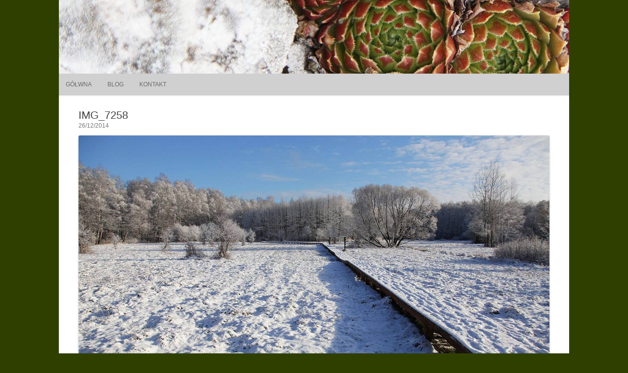

--- FILE ---
content_type: text/html; charset=UTF-8
request_url: http://zielonastrona.net/zima-w-kpn-na-nowej-kladce/img_7258/
body_size: 8470
content:
<!DOCTYPE html>
<html lang="pl-PL">
	<head>
		<meta charset="UTF-8" />
		<meta name="viewport" content="width=device-width" />
		<link rel="profile" href="http://gmpg.org/xfn/11" />
		<link rel="pingback" href="http://zielonastrona.net/xmlrpc.php" />
		<meta name='robots' content='index, follow, max-image-preview:large, max-snippet:-1, max-video-preview:-1' />

	<!-- This site is optimized with the Yoast SEO plugin v21.7 - https://yoast.com/wordpress/plugins/seo/ -->
	<title>IMG_7258 - ZIELONA STRONA net</title>
	<link rel="canonical" href="http://zielonastrona.net/zima-w-kpn-na-nowej-kladce/img_7258/" />
	<meta property="og:locale" content="pl_PL" />
	<meta property="og:type" content="article" />
	<meta property="og:title" content="IMG_7258 - ZIELONA STRONA net" />
	<meta property="og:url" content="http://zielonastrona.net/zima-w-kpn-na-nowej-kladce/img_7258/" />
	<meta property="og:site_name" content="ZIELONA STRONA net" />
	<meta property="og:image" content="http://zielonastrona.net/zima-w-kpn-na-nowej-kladce/img_7258" />
	<meta property="og:image:width" content="1350" />
	<meta property="og:image:height" content="900" />
	<meta property="og:image:type" content="image/jpeg" />
	<meta name="twitter:card" content="summary_large_image" />
	<script type="application/ld+json" class="yoast-schema-graph">{"@context":"https://schema.org","@graph":[{"@type":"WebPage","@id":"http://zielonastrona.net/zima-w-kpn-na-nowej-kladce/img_7258/","url":"http://zielonastrona.net/zima-w-kpn-na-nowej-kladce/img_7258/","name":"IMG_7258 - ZIELONA STRONA net","isPartOf":{"@id":"http://zielonastrona.net/#website"},"primaryImageOfPage":{"@id":"http://zielonastrona.net/zima-w-kpn-na-nowej-kladce/img_7258/#primaryimage"},"image":{"@id":"http://zielonastrona.net/zima-w-kpn-na-nowej-kladce/img_7258/#primaryimage"},"thumbnailUrl":"http://zielonastrona.net/wp-content/uploads/2014/12/IMG_7258.jpg","datePublished":"2014-12-26T22:06:22+00:00","dateModified":"2014-12-26T22:06:22+00:00","breadcrumb":{"@id":"http://zielonastrona.net/zima-w-kpn-na-nowej-kladce/img_7258/#breadcrumb"},"inLanguage":"pl-PL","potentialAction":[{"@type":"ReadAction","target":["http://zielonastrona.net/zima-w-kpn-na-nowej-kladce/img_7258/"]}]},{"@type":"ImageObject","inLanguage":"pl-PL","@id":"http://zielonastrona.net/zima-w-kpn-na-nowej-kladce/img_7258/#primaryimage","url":"http://zielonastrona.net/wp-content/uploads/2014/12/IMG_7258.jpg","contentUrl":"http://zielonastrona.net/wp-content/uploads/2014/12/IMG_7258.jpg","width":1350,"height":900},{"@type":"BreadcrumbList","@id":"http://zielonastrona.net/zima-w-kpn-na-nowej-kladce/img_7258/#breadcrumb","itemListElement":[{"@type":"ListItem","position":1,"name":"Strona główna","item":"http://zielonastrona.net/"},{"@type":"ListItem","position":2,"name":"Zimą w KPN na nowej kładce","item":"http://zielonastrona.net/zima-w-kpn-na-nowej-kladce/"},{"@type":"ListItem","position":3,"name":"IMG_7258"}]},{"@type":"WebSite","@id":"http://zielonastrona.net/#website","url":"http://zielonastrona.net/","name":"ZIELONA STRONA net","description":"Survival i Bushcraft - Szkolenia i Warsztaty","potentialAction":[{"@type":"SearchAction","target":{"@type":"EntryPoint","urlTemplate":"http://zielonastrona.net/?s={search_term_string}"},"query-input":"required name=search_term_string"}],"inLanguage":"pl-PL"}]}</script>
	<!-- / Yoast SEO plugin. -->


<script>
window._wpemojiSettings = {"baseUrl":"https:\/\/s.w.org\/images\/core\/emoji\/14.0.0\/72x72\/","ext":".png","svgUrl":"https:\/\/s.w.org\/images\/core\/emoji\/14.0.0\/svg\/","svgExt":".svg","source":{"concatemoji":"http:\/\/zielonastrona.net\/wp-includes\/js\/wp-emoji-release.min.js?ver=6.4.7"}};
/*! This file is auto-generated */
!function(i,n){var o,s,e;function c(e){try{var t={supportTests:e,timestamp:(new Date).valueOf()};sessionStorage.setItem(o,JSON.stringify(t))}catch(e){}}function p(e,t,n){e.clearRect(0,0,e.canvas.width,e.canvas.height),e.fillText(t,0,0);var t=new Uint32Array(e.getImageData(0,0,e.canvas.width,e.canvas.height).data),r=(e.clearRect(0,0,e.canvas.width,e.canvas.height),e.fillText(n,0,0),new Uint32Array(e.getImageData(0,0,e.canvas.width,e.canvas.height).data));return t.every(function(e,t){return e===r[t]})}function u(e,t,n){switch(t){case"flag":return n(e,"\ud83c\udff3\ufe0f\u200d\u26a7\ufe0f","\ud83c\udff3\ufe0f\u200b\u26a7\ufe0f")?!1:!n(e,"\ud83c\uddfa\ud83c\uddf3","\ud83c\uddfa\u200b\ud83c\uddf3")&&!n(e,"\ud83c\udff4\udb40\udc67\udb40\udc62\udb40\udc65\udb40\udc6e\udb40\udc67\udb40\udc7f","\ud83c\udff4\u200b\udb40\udc67\u200b\udb40\udc62\u200b\udb40\udc65\u200b\udb40\udc6e\u200b\udb40\udc67\u200b\udb40\udc7f");case"emoji":return!n(e,"\ud83e\udef1\ud83c\udffb\u200d\ud83e\udef2\ud83c\udfff","\ud83e\udef1\ud83c\udffb\u200b\ud83e\udef2\ud83c\udfff")}return!1}function f(e,t,n){var r="undefined"!=typeof WorkerGlobalScope&&self instanceof WorkerGlobalScope?new OffscreenCanvas(300,150):i.createElement("canvas"),a=r.getContext("2d",{willReadFrequently:!0}),o=(a.textBaseline="top",a.font="600 32px Arial",{});return e.forEach(function(e){o[e]=t(a,e,n)}),o}function t(e){var t=i.createElement("script");t.src=e,t.defer=!0,i.head.appendChild(t)}"undefined"!=typeof Promise&&(o="wpEmojiSettingsSupports",s=["flag","emoji"],n.supports={everything:!0,everythingExceptFlag:!0},e=new Promise(function(e){i.addEventListener("DOMContentLoaded",e,{once:!0})}),new Promise(function(t){var n=function(){try{var e=JSON.parse(sessionStorage.getItem(o));if("object"==typeof e&&"number"==typeof e.timestamp&&(new Date).valueOf()<e.timestamp+604800&&"object"==typeof e.supportTests)return e.supportTests}catch(e){}return null}();if(!n){if("undefined"!=typeof Worker&&"undefined"!=typeof OffscreenCanvas&&"undefined"!=typeof URL&&URL.createObjectURL&&"undefined"!=typeof Blob)try{var e="postMessage("+f.toString()+"("+[JSON.stringify(s),u.toString(),p.toString()].join(",")+"));",r=new Blob([e],{type:"text/javascript"}),a=new Worker(URL.createObjectURL(r),{name:"wpTestEmojiSupports"});return void(a.onmessage=function(e){c(n=e.data),a.terminate(),t(n)})}catch(e){}c(n=f(s,u,p))}t(n)}).then(function(e){for(var t in e)n.supports[t]=e[t],n.supports.everything=n.supports.everything&&n.supports[t],"flag"!==t&&(n.supports.everythingExceptFlag=n.supports.everythingExceptFlag&&n.supports[t]);n.supports.everythingExceptFlag=n.supports.everythingExceptFlag&&!n.supports.flag,n.DOMReady=!1,n.readyCallback=function(){n.DOMReady=!0}}).then(function(){return e}).then(function(){var e;n.supports.everything||(n.readyCallback(),(e=n.source||{}).concatemoji?t(e.concatemoji):e.wpemoji&&e.twemoji&&(t(e.twemoji),t(e.wpemoji)))}))}((window,document),window._wpemojiSettings);
</script>
<style id='wp-emoji-styles-inline-css'>

	img.wp-smiley, img.emoji {
		display: inline !important;
		border: none !important;
		box-shadow: none !important;
		height: 1em !important;
		width: 1em !important;
		margin: 0 0.07em !important;
		vertical-align: -0.1em !important;
		background: none !important;
		padding: 0 !important;
	}
</style>
<link rel='stylesheet' id='wp-block-library-css' href='http://zielonastrona.net/wp-includes/css/dist/block-library/style.min.css?ver=6.4.7' media='all' />
<style id='classic-theme-styles-inline-css'>
/*! This file is auto-generated */
.wp-block-button__link{color:#fff;background-color:#32373c;border-radius:9999px;box-shadow:none;text-decoration:none;padding:calc(.667em + 2px) calc(1.333em + 2px);font-size:1.125em}.wp-block-file__button{background:#32373c;color:#fff;text-decoration:none}
</style>
<style id='global-styles-inline-css'>
body{--wp--preset--color--black: #000000;--wp--preset--color--cyan-bluish-gray: #abb8c3;--wp--preset--color--white: #ffffff;--wp--preset--color--pale-pink: #f78da7;--wp--preset--color--vivid-red: #cf2e2e;--wp--preset--color--luminous-vivid-orange: #ff6900;--wp--preset--color--luminous-vivid-amber: #fcb900;--wp--preset--color--light-green-cyan: #7bdcb5;--wp--preset--color--vivid-green-cyan: #00d084;--wp--preset--color--pale-cyan-blue: #8ed1fc;--wp--preset--color--vivid-cyan-blue: #0693e3;--wp--preset--color--vivid-purple: #9b51e0;--wp--preset--gradient--vivid-cyan-blue-to-vivid-purple: linear-gradient(135deg,rgba(6,147,227,1) 0%,rgb(155,81,224) 100%);--wp--preset--gradient--light-green-cyan-to-vivid-green-cyan: linear-gradient(135deg,rgb(122,220,180) 0%,rgb(0,208,130) 100%);--wp--preset--gradient--luminous-vivid-amber-to-luminous-vivid-orange: linear-gradient(135deg,rgba(252,185,0,1) 0%,rgba(255,105,0,1) 100%);--wp--preset--gradient--luminous-vivid-orange-to-vivid-red: linear-gradient(135deg,rgba(255,105,0,1) 0%,rgb(207,46,46) 100%);--wp--preset--gradient--very-light-gray-to-cyan-bluish-gray: linear-gradient(135deg,rgb(238,238,238) 0%,rgb(169,184,195) 100%);--wp--preset--gradient--cool-to-warm-spectrum: linear-gradient(135deg,rgb(74,234,220) 0%,rgb(151,120,209) 20%,rgb(207,42,186) 40%,rgb(238,44,130) 60%,rgb(251,105,98) 80%,rgb(254,248,76) 100%);--wp--preset--gradient--blush-light-purple: linear-gradient(135deg,rgb(255,206,236) 0%,rgb(152,150,240) 100%);--wp--preset--gradient--blush-bordeaux: linear-gradient(135deg,rgb(254,205,165) 0%,rgb(254,45,45) 50%,rgb(107,0,62) 100%);--wp--preset--gradient--luminous-dusk: linear-gradient(135deg,rgb(255,203,112) 0%,rgb(199,81,192) 50%,rgb(65,88,208) 100%);--wp--preset--gradient--pale-ocean: linear-gradient(135deg,rgb(255,245,203) 0%,rgb(182,227,212) 50%,rgb(51,167,181) 100%);--wp--preset--gradient--electric-grass: linear-gradient(135deg,rgb(202,248,128) 0%,rgb(113,206,126) 100%);--wp--preset--gradient--midnight: linear-gradient(135deg,rgb(2,3,129) 0%,rgb(40,116,252) 100%);--wp--preset--font-size--small: 13px;--wp--preset--font-size--medium: 20px;--wp--preset--font-size--large: 36px;--wp--preset--font-size--x-large: 42px;--wp--preset--spacing--20: 0.44rem;--wp--preset--spacing--30: 0.67rem;--wp--preset--spacing--40: 1rem;--wp--preset--spacing--50: 1.5rem;--wp--preset--spacing--60: 2.25rem;--wp--preset--spacing--70: 3.38rem;--wp--preset--spacing--80: 5.06rem;--wp--preset--shadow--natural: 6px 6px 9px rgba(0, 0, 0, 0.2);--wp--preset--shadow--deep: 12px 12px 50px rgba(0, 0, 0, 0.4);--wp--preset--shadow--sharp: 6px 6px 0px rgba(0, 0, 0, 0.2);--wp--preset--shadow--outlined: 6px 6px 0px -3px rgba(255, 255, 255, 1), 6px 6px rgba(0, 0, 0, 1);--wp--preset--shadow--crisp: 6px 6px 0px rgba(0, 0, 0, 1);}:where(.is-layout-flex){gap: 0.5em;}:where(.is-layout-grid){gap: 0.5em;}body .is-layout-flow > .alignleft{float: left;margin-inline-start: 0;margin-inline-end: 2em;}body .is-layout-flow > .alignright{float: right;margin-inline-start: 2em;margin-inline-end: 0;}body .is-layout-flow > .aligncenter{margin-left: auto !important;margin-right: auto !important;}body .is-layout-constrained > .alignleft{float: left;margin-inline-start: 0;margin-inline-end: 2em;}body .is-layout-constrained > .alignright{float: right;margin-inline-start: 2em;margin-inline-end: 0;}body .is-layout-constrained > .aligncenter{margin-left: auto !important;margin-right: auto !important;}body .is-layout-constrained > :where(:not(.alignleft):not(.alignright):not(.alignfull)){max-width: var(--wp--style--global--content-size);margin-left: auto !important;margin-right: auto !important;}body .is-layout-constrained > .alignwide{max-width: var(--wp--style--global--wide-size);}body .is-layout-flex{display: flex;}body .is-layout-flex{flex-wrap: wrap;align-items: center;}body .is-layout-flex > *{margin: 0;}body .is-layout-grid{display: grid;}body .is-layout-grid > *{margin: 0;}:where(.wp-block-columns.is-layout-flex){gap: 2em;}:where(.wp-block-columns.is-layout-grid){gap: 2em;}:where(.wp-block-post-template.is-layout-flex){gap: 1.25em;}:where(.wp-block-post-template.is-layout-grid){gap: 1.25em;}.has-black-color{color: var(--wp--preset--color--black) !important;}.has-cyan-bluish-gray-color{color: var(--wp--preset--color--cyan-bluish-gray) !important;}.has-white-color{color: var(--wp--preset--color--white) !important;}.has-pale-pink-color{color: var(--wp--preset--color--pale-pink) !important;}.has-vivid-red-color{color: var(--wp--preset--color--vivid-red) !important;}.has-luminous-vivid-orange-color{color: var(--wp--preset--color--luminous-vivid-orange) !important;}.has-luminous-vivid-amber-color{color: var(--wp--preset--color--luminous-vivid-amber) !important;}.has-light-green-cyan-color{color: var(--wp--preset--color--light-green-cyan) !important;}.has-vivid-green-cyan-color{color: var(--wp--preset--color--vivid-green-cyan) !important;}.has-pale-cyan-blue-color{color: var(--wp--preset--color--pale-cyan-blue) !important;}.has-vivid-cyan-blue-color{color: var(--wp--preset--color--vivid-cyan-blue) !important;}.has-vivid-purple-color{color: var(--wp--preset--color--vivid-purple) !important;}.has-black-background-color{background-color: var(--wp--preset--color--black) !important;}.has-cyan-bluish-gray-background-color{background-color: var(--wp--preset--color--cyan-bluish-gray) !important;}.has-white-background-color{background-color: var(--wp--preset--color--white) !important;}.has-pale-pink-background-color{background-color: var(--wp--preset--color--pale-pink) !important;}.has-vivid-red-background-color{background-color: var(--wp--preset--color--vivid-red) !important;}.has-luminous-vivid-orange-background-color{background-color: var(--wp--preset--color--luminous-vivid-orange) !important;}.has-luminous-vivid-amber-background-color{background-color: var(--wp--preset--color--luminous-vivid-amber) !important;}.has-light-green-cyan-background-color{background-color: var(--wp--preset--color--light-green-cyan) !important;}.has-vivid-green-cyan-background-color{background-color: var(--wp--preset--color--vivid-green-cyan) !important;}.has-pale-cyan-blue-background-color{background-color: var(--wp--preset--color--pale-cyan-blue) !important;}.has-vivid-cyan-blue-background-color{background-color: var(--wp--preset--color--vivid-cyan-blue) !important;}.has-vivid-purple-background-color{background-color: var(--wp--preset--color--vivid-purple) !important;}.has-black-border-color{border-color: var(--wp--preset--color--black) !important;}.has-cyan-bluish-gray-border-color{border-color: var(--wp--preset--color--cyan-bluish-gray) !important;}.has-white-border-color{border-color: var(--wp--preset--color--white) !important;}.has-pale-pink-border-color{border-color: var(--wp--preset--color--pale-pink) !important;}.has-vivid-red-border-color{border-color: var(--wp--preset--color--vivid-red) !important;}.has-luminous-vivid-orange-border-color{border-color: var(--wp--preset--color--luminous-vivid-orange) !important;}.has-luminous-vivid-amber-border-color{border-color: var(--wp--preset--color--luminous-vivid-amber) !important;}.has-light-green-cyan-border-color{border-color: var(--wp--preset--color--light-green-cyan) !important;}.has-vivid-green-cyan-border-color{border-color: var(--wp--preset--color--vivid-green-cyan) !important;}.has-pale-cyan-blue-border-color{border-color: var(--wp--preset--color--pale-cyan-blue) !important;}.has-vivid-cyan-blue-border-color{border-color: var(--wp--preset--color--vivid-cyan-blue) !important;}.has-vivid-purple-border-color{border-color: var(--wp--preset--color--vivid-purple) !important;}.has-vivid-cyan-blue-to-vivid-purple-gradient-background{background: var(--wp--preset--gradient--vivid-cyan-blue-to-vivid-purple) !important;}.has-light-green-cyan-to-vivid-green-cyan-gradient-background{background: var(--wp--preset--gradient--light-green-cyan-to-vivid-green-cyan) !important;}.has-luminous-vivid-amber-to-luminous-vivid-orange-gradient-background{background: var(--wp--preset--gradient--luminous-vivid-amber-to-luminous-vivid-orange) !important;}.has-luminous-vivid-orange-to-vivid-red-gradient-background{background: var(--wp--preset--gradient--luminous-vivid-orange-to-vivid-red) !important;}.has-very-light-gray-to-cyan-bluish-gray-gradient-background{background: var(--wp--preset--gradient--very-light-gray-to-cyan-bluish-gray) !important;}.has-cool-to-warm-spectrum-gradient-background{background: var(--wp--preset--gradient--cool-to-warm-spectrum) !important;}.has-blush-light-purple-gradient-background{background: var(--wp--preset--gradient--blush-light-purple) !important;}.has-blush-bordeaux-gradient-background{background: var(--wp--preset--gradient--blush-bordeaux) !important;}.has-luminous-dusk-gradient-background{background: var(--wp--preset--gradient--luminous-dusk) !important;}.has-pale-ocean-gradient-background{background: var(--wp--preset--gradient--pale-ocean) !important;}.has-electric-grass-gradient-background{background: var(--wp--preset--gradient--electric-grass) !important;}.has-midnight-gradient-background{background: var(--wp--preset--gradient--midnight) !important;}.has-small-font-size{font-size: var(--wp--preset--font-size--small) !important;}.has-medium-font-size{font-size: var(--wp--preset--font-size--medium) !important;}.has-large-font-size{font-size: var(--wp--preset--font-size--large) !important;}.has-x-large-font-size{font-size: var(--wp--preset--font-size--x-large) !important;}
.wp-block-navigation a:where(:not(.wp-element-button)){color: inherit;}
:where(.wp-block-post-template.is-layout-flex){gap: 1.25em;}:where(.wp-block-post-template.is-layout-grid){gap: 1.25em;}
:where(.wp-block-columns.is-layout-flex){gap: 2em;}:where(.wp-block-columns.is-layout-grid){gap: 2em;}
.wp-block-pullquote{font-size: 1.5em;line-height: 1.6;}
</style>
<link rel='stylesheet' id='rcg-forest-style-css' href='http://zielonastrona.net/wp-content/themes/rcg-forest/style.css?ver=4.0.2' media='all' />
<link rel='stylesheet' id='slb_core-css' href='http://zielonastrona.net/wp-content/plugins/simple-lightbox/client/css/app.css?ver=2.9.3' media='all' />
<link rel="https://api.w.org/" href="http://zielonastrona.net/wp-json/" /><link rel="alternate" type="application/json" href="http://zielonastrona.net/wp-json/wp/v2/media/1037" /><link rel="EditURI" type="application/rsd+xml" title="RSD" href="http://zielonastrona.net/xmlrpc.php?rsd" />
<meta name="generator" content="WordPress 6.4.7" />
<link rel='shortlink' href='http://zielonastrona.net/?p=1037' />
<link rel="alternate" type="application/json+oembed" href="http://zielonastrona.net/wp-json/oembed/1.0/embed?url=http%3A%2F%2Fzielonastrona.net%2Fzima-w-kpn-na-nowej-kladce%2Fimg_7258%2F" />
<link rel="alternate" type="text/xml+oembed" href="http://zielonastrona.net/wp-json/oembed/1.0/embed?url=http%3A%2F%2Fzielonastrona.net%2Fzima-w-kpn-na-nowej-kladce%2Fimg_7258%2F&#038;format=xml" />
	<style>
					.site-top1 {
				position: absolute !important;
				clip: rect(1px 1px 1px 1px);
				clip: rect(1px, 1px, 1px, 1px);
			}
			</style>
	<style id="custom-background-css">
body.custom-background { background-color: #2f3f00; }
</style>
		</head>
	<body class="attachment attachment-template-default single single-attachment postid-1037 attachmentid-1037 attachment-jpeg custom-background">
				<div id="global" class="hfeed base">
			<div id="top1" class="site-top1">
				<div class="site-top-center">
					<header id="titlehead" class="site-header" role="banner">
						<h1 class="site-title"><a href="http://zielonastrona.net/" title="ZIELONA STRONA net" rel="home">ZIELONA STRONA net</a></h1>
						<h2 class="site-description">Survival i Bushcraft &#8211; Szkolenia i Warsztaty</h2>
					</header>
				<form role="search" method="get" class="search-form" action="http://zielonastrona.net/">
				<label>
					<span class="screen-reader-text">Szukaj:</span>
					<input type="search" class="search-field" placeholder="Szukaj &hellip;" value="" name="s" />
				</label>
				<input type="submit" class="search-submit" value="Szukaj" />
			</form>			</div>
		</div>
		<div id="top2" class="site-top2">
			<header id="masthead" class="site-header">
									<div class="header-image">
						<a href="http://zielonastrona.net/"><img src="http://zielonastrona.net/wp-content/uploads/2016/10/cropped-zielonastrona_nagl01.jpg" class="header-image" width="1387" height="200" alt="ZIELONA STRONA net" /></a>
					</div>
								<nav id="site-navigation" class="main-navigation" role="navigation">
					<h3 class="menu-toggle">Menu</h3>
					<a class="assistive-text" href="#content" title="Skip to content">Skip to content</a>
					<div class="menu-main-container"><ul id="menu-main" class="nav-menu"><li id="menu-item-6018" class="menu-item menu-item-type-post_type menu-item-object-page menu-item-home menu-item-6018"><a href="http://zielonastrona.net/">Gółwna</a></li>
<li id="menu-item-6019" class="menu-item menu-item-type-post_type menu-item-object-page current_page_parent menu-item-has-children menu-item-6019"><a href="http://zielonastrona.net/blog/">blog</a>
<ul class="sub-menu">
	<li id="menu-item-6087" class="menu-item menu-item-type-post_type menu-item-object-page menu-item-6087"><a href="http://zielonastrona.net/ksiazki-ksiazeczki-publikacje/">Książki, książeczki, publikacje</a></li>
</ul>
</li>
<li id="menu-item-6020" class="menu-item menu-item-type-post_type menu-item-object-page menu-item-6020"><a href="http://zielonastrona.net/kontakt/">Kontakt</a></li>
</ul></div>				</nav>
			</header>
		</div>
		<div id="page" class="site">
			<div id="main" class="wrapper">
<div id="primary" class="site-content">
	<div id="content" role="main">
			<article id="post-1037" class="image-attachment post-1037 attachment type-attachment status-inherit hentry">
			<header class="entry-header">
				<h1 class="entry-title">IMG_7258</h1>
				<h2 class="entry-date"><a href="http://zielonastrona.net/zima-w-kpn-na-nowej-kladce/img_7258/" title="23:06" rel="bookmark"><time class="entry-date" datetime="2014-12-26T23:06:22+00:00">26/12/2014</time></a></h2>
			</header>
			<div class="entry-content">
				<div class="entry-attachment">
					<div class="attachment">
						<a href="http://zielonastrona.net/wp-content/uploads/2014/12/IMG_7258.jpg" rel="attachment">
							<img width="1350" height="900" src="http://zielonastrona.net/wp-content/uploads/2014/12/IMG_7258.jpg" class="attachment-full size-full" alt="" decoding="async" fetchpriority="high" srcset="http://zielonastrona.net/wp-content/uploads/2014/12/IMG_7258.jpg 1350w, http://zielonastrona.net/wp-content/uploads/2014/12/IMG_7258-600x400.jpg 600w, http://zielonastrona.net/wp-content/uploads/2014/12/IMG_7258-300x200.jpg 300w, http://zielonastrona.net/wp-content/uploads/2014/12/IMG_7258-1024x683.jpg 1024w, http://zielonastrona.net/wp-content/uploads/2014/12/IMG_7258-768x512.jpg 768w" sizes="(max-width: 1350px) 100vw, 1350px" />							</a>
												</div>
					</div>
					<div class="entry-description">
											</div>
				</div>
				<footer class="entry-meta">
					Published by <span class="by-author"><span class="author vcard"><a class="url fn n" href="http://zielonastrona.net/author/greenshadow/" title="View all posts by Remigiusz" rel="author">Remigiusz</a></span></span>.						<span class="comments-link">
							<a href="http://zielonastrona.net/zima-w-kpn-na-nowej-kladce/img_7258/#respond"><span class="leave-reply">Leave a reply</span></a>						</span>
									</footer>
			</article>
			<nav id="image-navigation" class="navigation" role="navigation">
				<span class="nav-previous"><a href='http://zielonastrona.net/zima-w-kpn-na-nowej-kladce/img_7241/'>&larr; Previous</a></span>
				<span class="nav-next"><a href='http://zielonastrona.net/zima-w-kpn-na-nowej-kladce/img_7263/'>Next &rarr;</a></span>
			</nav>
			<div id="comments" class="comments-area">
		<div id="respond" class="comment-respond">
		<h3 id="reply-title" class="comment-reply-title">Dodaj komentarz <small><a rel="nofollow" id="cancel-comment-reply-link" href="/zima-w-kpn-na-nowej-kladce/img_7258/#respond" style="display:none;">Anuluj pisanie odpowiedzi</a></small></h3><form action="http://zielonastrona.net/wp-comments-post.php" method="post" id="commentform" class="comment-form" novalidate><p class="comment-notes"><span id="email-notes">Twój adres e-mail nie zostanie opublikowany.</span> <span class="required-field-message">Wymagane pola są oznaczone <span class="required">*</span></span></p><p class="comment-form-comment"><label for="comment">Komentarz <span class="required">*</span></label> <textarea id="comment" name="comment" cols="45" rows="8" maxlength="65525" required></textarea></p><p class="comment-form-author"><label for="author">Nazwa <span class="required">*</span></label> <input id="author" name="author" type="text" value="" size="30" maxlength="245" autocomplete="name" required /></p>
<p class="comment-form-email"><label for="email">E-mail <span class="required">*</span></label> <input id="email" name="email" type="email" value="" size="30" maxlength="100" aria-describedby="email-notes" autocomplete="email" required /></p>
<p class="comment-form-url"><label for="url">Witryna internetowa</label> <input id="url" name="url" type="url" value="" size="30" maxlength="200" autocomplete="url" /></p>
<p class="comment-form-cookies-consent"><input id="wp-comment-cookies-consent" name="wp-comment-cookies-consent" type="checkbox" value="yes" /> <label for="wp-comment-cookies-consent">Zapamiętaj moje dane w tej przeglądarce podczas pisania kolejnych komentarzy.</label></p>
<p class="form-submit"><input name="submit" type="submit" id="submit" class="submit" value="Opublikuj komentarz" /> <input type='hidden' name='comment_post_ID' value='1037' id='comment_post_ID' />
<input type='hidden' name='comment_parent' id='comment_parent' value='0' />
</p><p style="display: none;"><input type="hidden" id="akismet_comment_nonce" name="akismet_comment_nonce" value="a1da148c84" /></p><p style="display: none !important;"><label>&#916;<textarea name="ak_hp_textarea" cols="45" rows="8" maxlength="100"></textarea></label><input type="hidden" id="ak_js_1" name="ak_js" value="183"/><script>document.getElementById( "ak_js_1" ).setAttribute( "value", ( new Date() ).getTime() );</script></p></form>	</div><!-- #respond -->
	</div>
	</div>
</div>
				</div>
			</div>
				<div id="footer-widgets-block">
		<div id="secondary-footer" class="widget-area" role="complementary">
							<div class="left-widget footer-widgets">
					<aside id="block-7" class="widget widget_block widget_search"><form role="search" method="get" action="http://zielonastrona.net/" class="wp-block-search__button-outside wp-block-search__text-button wp-block-search"    ><label class="wp-block-search__label" for="wp-block-search__input-1" >Szukaj</label><div class="wp-block-search__inside-wrapper " ><input class="wp-block-search__input" id="wp-block-search__input-1" placeholder="" value="" type="search" name="s" required /><button aria-label="Szukaj" class="wp-block-search__button wp-element-button" type="submit" >Szukaj</button></div></form></aside>				</div>
							<div class="center-widget footer-widgets">
					<aside id="nav_menu-5" class="widget widget_nav_menu"><h3 class="widget-title">Przyjaciele</h3><div class="menu-przyjaciele-container"><ul id="menu-przyjaciele" class="menu"><li id="menu-item-3322" class="menu-item menu-item-type-custom menu-item-object-custom menu-item-3322"><a href="http://hamakomania.eu/">Hamkomania</a></li>
<li id="menu-item-3326" class="menu-item menu-item-type-custom menu-item-object-custom menu-item-3326"><a href="https://www.facebook.com/HopelessOutdoor/">Hopeless Outdoor Team</a></li>
<li id="menu-item-3327" class="menu-item menu-item-type-custom menu-item-object-custom menu-item-3327"><a href="https://lesovik.eu/">Lesovik</a></li>
<li id="menu-item-3329" class="menu-item menu-item-type-custom menu-item-object-custom menu-item-3329"><a href="https://laplander.pl/">Sklep Laplander</a></li>
</ul></div></aside>				</div>
							<div class="right-widget footer-widgets">
					<aside id="nav_menu-4" class="widget widget_nav_menu"><h3 class="widget-title">Strony</h3></aside>				</div>
					</div>
	</div>
			<footer id="colophon">
				<div class="site-info">
									<a href="https://wordpress.org/" title="Semantic Personal Publishing Platform">Proudly powered by WordPress</a>
					|
					<a href="https://rcgoncalves.pt/project/rcg-forest/">Theme RCG Forest</a>
				</div>
			</footer>
		</div>
		<script src="http://zielonastrona.net/wp-includes/js/comment-reply.min.js?ver=6.4.7" id="comment-reply-js" async data-wp-strategy="async"></script>
<script src="http://zielonastrona.net/wp-content/themes/rcg-forest/inc/navigation.js?ver=4.0.2" id="rcg-forest-navigation-js"></script>
<script defer src="http://zielonastrona.net/wp-content/plugins/akismet/_inc/akismet-frontend.js?ver=1702902773" id="akismet-frontend-js"></script>
<script type="text/javascript" id="slb_context">/* <![CDATA[ */if ( !!window.jQuery ) {(function($){$(document).ready(function(){if ( !!window.SLB ) { {$.extend(SLB, {"context":["public","user_guest"]});} }})})(jQuery);}/* ]]> */</script>
	</body>
</html>



--- FILE ---
content_type: text/css
request_url: http://zielonastrona.net/wp-content/themes/rcg-forest/style.css?ver=4.0.2
body_size: 6603
content:
/*
Theme Name: RCG Forest
Theme URI: https://rcgoncalves.pt/project/rcg-forest/
Author: Rui Carlos Gonçalves
Author URI: https://rcgoncalves.pt/
Description: A simple green theme, with a responsive design, using HTML5 and CSS3, and providing support for WordPress features, such as featured images, custom menus, custom background, or custom page templates.  (This theme was originally inspired on Green Grapes theme.  The code base of the current version was adapted from TwentyTwelve theme.)
Version: 4.0.2
Requires at least: 4.0
Tested up to: 6.2
Requires PHP: 7.4
License: GNU General Public License v2 or later
License URI: http://www.gnu.org/licenses/gpl-2.0.html
Tags: blog, one-column, two-columns, right-sidebar, custom-background, custom-header, custom-menu, editor-style, featured-images, flexible-header, full-width-template, microformats, sticky-post, theme-options, threaded-comments, translation-ready, footer-widgets
Text Domain: rcg-forest

RCG Forest WordPress Theme, Copyright 2023, Rui Carlos Gonçalves
Derived from Twenty Twelve, Copyright 2012, the WordPress team
RCG Forest is distributed under the terms of the GNU GPL v2
forest.jpg header image, Copyright 2012, Rui Carlos Gonçalves
forest.jpg header image is distributed under the terms of the GNU GPL v2
*/

/* Reset
-------------------------------------------------------------- */

html, body, div, span, applet, object, iframe, h1, h2, h3, h4, h5, h6, p, blockquote, pre, a, abbr, acronym, address, big, cite, code, del, dfn, em, img, ins, kbd, q, s, samp, small, strike, strong, sub, sup, tt, var, b, u, i, center, dl, dt, dd, ol, ul, li, fieldset, form, label, legend, table, caption, tbody, tfoot, thead, tr, th, td, article, aside, canvas, details, embed, figure, figcaption, footer, header, menu, nav, output, ruby, section, summary, time, mark, audio, video {
	margin: 0;
	padding: 0;
	border: 0;
	font-size: 100%;
	vertical-align: baseline;
}
body {
	line-height: 1;
}
ol,
ul {
	list-style: none;
}
blockquote,
q {
	quotes: none;
}
blockquote:before,
blockquote:after,
q:before,
q:after {
	content: none;
}
table {
	border-collapse: collapse;
	border-spacing: 0;
}
caption,
th,
td {
	font-weight: normal;
	text-align: left;
}
h1,
h2,
h3,
h4,
h5,
h6 {
	clear: both;
}
html {
	overflow-y: scroll;
	font-size: 62.5%;
}
a {
	text-decoration: none;
}
a:focus {
	outline: thin dotted;
}
article,
aside,
details,
figcaption,
figure,
footer,
header,
nav,
section {
	display: block;
}
audio,
canvas,
video {
	display: inline-block;
}
audio:not([controls]) {
	display: none;
}
del {
	color: #333;
}
ins {
	background: #fff9c0;
	text-decoration: none;
}
hr {
	background-color: #ccc;
	border: 0;
	height: 1px;
	margin: 2.4rem;
}
sub,
sup {
	font-size: 70%;
	line-height: 0;
	position: relative;
	vertical-align: baseline;
}
sup {
	top: -0.5em;
}
sub {
	bottom: -0.25em;
}
small {
	font-size: smaller;
}
img {
	border: 0;
}

/* Clearing floats */
.clear:after,
.wrapper:after,
.format-status .entry-header:after {
	clear: both;
}
.clear:before,
.clear:after,
.wrapper:before,
.wrapper:after,
.format-status .entry-header:before,
.format-status .entry-header:after {
	display: table;
	content: "";
}


/* Repeatable patterns
-------------------------------------------------------------- */

/* Small headers */
.archive-title,
.page-title,
.widget-title,
.entry-content th,
.comment-body th {
	font-size: 1.4rem;
	line-height: 2.181818182;
	font-weight: bold;
	text-transform: uppercase;
	color: #636363;
}

/* Form fields, general styles first */
button,
input,
textarea {
	border: 1px solid #ccc;
	border-radius: 3px;
	font-family: inherit;
	padding: 0.6rem;
}
button,
input {
	font-size: 1.1rem;
	line-height: 1.428571429;
	font-weight: normal;
}
textarea {
	font-size: 100%;
	overflow: auto;
	vertical-align: top;
}
select {
	max-width:100%;
}

/* Reset non-text input types */
input[type="checkbox"],
input[type="radio"],
input[type="file"],
input[type="hidden"],
input[type="image"],
input[type="color"] {
	border: 0;
	border-radius: 0;
	padding: 0;
}

/* Buttons */
.menu-toggle,
input[type="submit"],
input[type="button"],
input[type="reset"],
article.post-password-required input[type=submit],
li.bypostauthor cite span {
	padding: 0.6rem 1rem;
	font-size: 1.1rem;
	line-height: 1.428571429;
	font-weight: normal;
	color: #fff;
	background-color: #7a3;
	border: 1px solid #777;
	border-radius: 3px;
	box-shadow: 0 1px 2px rgba(64, 64, 64, 0.1);
}
.menu-toggle,
button,
input[type="submit"],
input[type="button"],
input[type="reset"] {
	cursor: pointer;
}
button[disabled],
input[disabled] {
    cursor: default;
}
.menu-toggle:hover,
button:hover,
input[type="submit"]:hover,
input[type="button"]:hover,
input[type="reset"]:hover,
article.post-password-required input[type=submit]:hover {
	color: #fff;
	background-color: #80aa49;
}
.menu-toggle:active,
.menu-toggle.toggled-on,
button:active,
input[type="submit"]:active,
input[type="button"]:active,
input[type="reset"]:active {
	color: #fff;
	background-color: #692;
}
li.bypostauthor cite {
	color: #fff;
	background-color: #7a3;
	border-radius: 3px;
	box-shadow: none;
	padding: 2px 5px;
}
li.bypostauthor cite a {
	color: #fff;
}

/* Responsive images */
.entry-content img,
.comment-body img,
.widget img {
	max-width: 100%;
}
img[class*="align"],
img[class*="wp-image-"],
img[class*="attachment-"] {
	height: auto;
}
img.size-full,
img.size-large,
img.header-image,
img.wp-post-image {
	max-width: 100%;
	height: auto;
}

embed,
iframe,
object,
video {
	max-width: 100%;
}
.entry-content .twitter-tweet-rendered {
	max-width: 100% !important;
}

/* Images */
.alignleft {
	float: left;
}
.alignright {
	float: right;
}
.aligncenter {
	display: block;
	margin-left: auto;
	margin-right: auto;
}
.entry-content img,
.comment-body img,
.widget img,
.author-avatar img,
img.wp-post-image {
	border-radius: 3px;
	box-shadow: 0 1px 4px rgba(0, 0, 0, 0.2);
}
.wp-caption {
	max-width: 100%;
}
.wp-caption img {
	display: block;
	clear:both;
	max-width: 100%;
	margin: 0 auto 4px!important;
}
.wp-block-gallery.alignleft,
.wp-block-cover.alignleft {
	margin: 0 1.4rem 0.7rem 0;
}
.wp-caption.alignleft {
	margin: 0.7rem 1.4rem 0.7rem 0;
}
.wp-block-gallery.alignright,
.wp-block-cover.alignright {
	margin: 0 0 0.7rem 1.4rem;
}
.wp-caption.alignright {
	margin: 0.7rem 0 0.7rem 1.4rem;
}
.wp-caption p.wp-caption-text {
	max-width: 100%;
	margin: 0 auto;
	border-top: 1px solid #aaa;
}
.wp-caption .wp-caption-text,
.gallery-caption,
.entry-caption {
	border-top: 1px solid #ececec;
	font-style: italic;
	font-size: 1.2rem;
	line-height: 2;
	color: #757575;
}
img.wp-smiley,
.rsswidget img {
	border: 0;
	border-radius: 0;
	box-shadow: none;
	margin-bottom: 0;
	margin-top: 0;
	padding: 0;
}
.entry-content dl.gallery-item {
	margin: 0;
}
.gallery-caption {
	margin-left:5px!important;
	margin-right:5px!important;
}
.gallery-item a {
	display: block;
}
.gallery-caption a {
	display: inline;
}
.gallery-columns-1 .gallery-item a {
	max-width: 100%;
	width: auto;
}
.gallery .gallery-icon img {
	height: auto;
	max-width: 85%;
	padding: 5%;
}
.gallery-columns-1 .gallery-icon img {
	padding: 3%;
}

/* Entries navigation */
.site-content nav {
	clear: both;
	line-height: 2;
	overflow: hidden;
}
#nav-above {
	margin: 2.1rem 0;
}
#nav-above {
	display: none;
}
.paged #nav-above {
	display: block;
}
#nav-below {
	margin: 2.1rem 0;
}
.nav-previous {
	float: left;
	width: 50%;
	word-wrap: break-word;
}
.nav-next {
	float: right;
	text-align: right;
	width: 50%;
	word-wrap: break-word;
}
.comments-area,
#comment-nav-above {
	margin: 2.8rem 0;
}


/* Basic structure
-------------------------------------------------------------- */

/* Body, links, basics */
body {
	font-size: 1.4rem;
	font-family: 'Helvetica Neue', Helvetica, Arial, sans-serif;
	text-rendering: optimizeLegibility;
	color: #444;
}
body.custom-font-enabled {
	font-family: Helvetica, Arial, sans-serif;
}
a {
	outline: none;
	color: #759b21;
}
a:hover {
	color: #36470f;
}

/* Assistive text */
.assistive-text,
.site .screen-reader-text {
	position: absolute !important;
	clip: rect(1px, 1px, 1px, 1px);
	clip-path: inset(50%);
}

.main-navigation .assistive-text:hover,
.main-navigation .assistive-text:active,
.main-navigation .assistive-text:focus,
.site .screen-reader-text:hover,
.site .screen-reader-text:active,
.site .screen-reader-text:focus {
	background: #fff;
	border: 2px solid #333;
	border-radius: 3px;
	clip: auto!important;
	clip-path: none;
	color: #000;
	display: block;
	font-size: 12px;
	padding: 12px;
	position: absolute;
	top: 5px;
	left: 5px;
	z-index: 100000;
}

/* Page structure */
.site {
	background-color: #fff;
}
.site-content {
	margin: 2.4rem 0 0;
}
#secondary.widget-area {
	margin: 2.4rem 0 0;
	overflow: hidden;
}

/* Header */
.site-header h1 a,
.site-header h2 a {
	color: #d5edcb;
	display: inline-block;
	text-decoration: none;
}
.site-header h1 a:hover {
	color: #c4edaa;
}
.site-header h1 {
	font-size: 3.4rem;
}
.site-header h2 {
	color: #d5edcb;
	font-weight: normal;
	font-size: 1.8rem;
}

.site-top1 {
	background-color: #222;
	border-bottom: 3px solid #999;
	margin: 0;
	padding: 0;
}
.site-top-center {
	margin: 0 auto;
	padding: 0 1.4rem;
}
.site-top1 header {
	float: left;
}
.site-top1 form.search-form,
.site-top1 form#searchform {
	display: inline-block;
	float: right;
}
.site-top1 label.screen-reader-text {
	position: absolute !important;
	clip: rect(1px, 1px, 1px, 1px);
	clip-path: inset(50%);
}
.site-top1 #searchform input#s,
.site-top1 .search-form input.search-field,
.site-top1 #searchform input#searchsubmit,
.site-top1 .search-form input.search-submit {
	line-height: 1.3636363636;
	vertical-align: middle;
	font-size: 1.1rem;
}
.site-top2 {
	background-color: #fff;
}
img.header-image {
	display: block;
	margin: 0 auto;
	max-width: 100%;
}

/* Navigation Menu */
.main-navigation {
	text-align: center;
}
.main-navigation li {
	font-size: 1.2rem;
	line-height: 1.5;
}
.main-navigation a {
	color: #5e5e5e;
}
.main-navigation a:hover {
	color: #21759b;
}
.main-navigation ul.nav-menu.toggled-on,
.menu-toggle {
	display: inline-block;
}

/* Sidebar */
.widget-area .widget {
	hyphens: auto;
	margin-bottom: 2.8rem;
	word-wrap: break-word;
}
.widget-area .widget h3 {
	margin-bottom: 0.7rem;
}
.widget-area .widget p,
.widget-area .widget li,
.widget-area .widget .textwidget {
	font-size: 1.3rem;
	line-height: 1.6923076923;
}
.widget-area .widget p {
	margin-bottom: 2.4rem;
}
.widget-area .widget ul {
	list-style: square outside;
	margin: 0 0 2.4rem;
}
.widget-area .textwidget ol {
	list-style: decimal;
	margin: 0 0 2.4rem;
}
.widget-area .widget li {
	margin-left: 1.6rem;
}
.widget-area .widget li > ul,
.widget-area .widget li > ol {
	margin-bottom: 0;
}
.widget-area .widget a {
	color: #759b21;
}
.widget-area .widget a:hover {
	color: #757575;
}
.widget-area #s {
	width: 53.66666666666%;
}

.widget-area .widget_recent_comments .has-avatars li {
	margin-left: 0;
}

/* Footer */
#footer-widgets-block {
	background-color: #d0d0d0;
	border-top: 2px solid #ededed;
	margin: 0 auto;
	float: none;
	overflow: auto;
	max-width: 104rem;
	width: 100%;
}
#secondary-footer.widget-area {
	width: auto;
	overflow:hidden;
}
.footer-widgets  {
	width:32%;
	float: left;
	min-width: 250px;
	padding-left:2%;
}
.footer-widgets.footer-widgets:first-child {
	padding-left:0!important;
}
#secondary-footer .footer-widgets a {
	color: #757575;
}
#secondary-footer .footer-widgets a:hover {
	color: #759b21;
}

footer[role="contentinfo"] {
	border-top: 1px solid #ededed;
	clear: both;
	font-size: 1.2rem;
	line-height: 2;
	max-width: 104rem;
	margin: 0 auto;
	padding: 2.4rem 0;
	text-align: center;
}
footer[role="contentinfo"] a {
	color: #686868;
}
footer[role="contentinfo"] a:hover {
	color: #759b21;
}


/* Main content and comment content
-------------------------------------------------------------- */

.entry-meta {
	clear: both;
}
.entry-header {
	margin-bottom: 1.4rem;
}
.entry-header img.attachment-post-thumbnail {
	background-color: #ddd;
	border: 1px solid #aaa;
	float: right;
	max-height: 20rem;
	max-width: 20rem;
	margin: 0 0 0.7rem 0.7rem;
	padding: 0.5rem;
}
.entry-header .entry-title,
.entry-header .entry-date {
	clear: left;
}
.entry-header .entry-title {
	font-size: 2.2rem;
	line-height: 1.1818181818;
	font-weight: normal;
	margin: 0.2rem 0;
}
.entry-header .entry-title a {
	text-decoration: none;
}
.entry-header .entry-format {
	margin-top: 2.4rem;
	font-weight: normal;
}
.entry-header .entry-date {
	font-size: 1.2rem;
	font-weight: normal;
}
.entry-header .entry-date a {
	color: #757575;
}
.entry-header .entry-date a:hover {
	color: #759b21;
}
.entry-meta .comments-link {
	float: right;
	padding-left: 4rem;
}
.comments-link a,
.entry-meta a {
	color: #757575;
}
.comments-link a:hover,
.entry-meta a:hover {
	color: #759b21;
}
.entry-content .gallery {
	clear: both;
}
.entry-content,
.entry-summary,
.mu_register {
	line-height: 1.5714285714;
	text-align: justify;
}
.entry-content .wp-block-file__button {
	padding: 0.5rem 1rem;
}
.entry-content .wp-block-latest-comments__comment article {
	margin-bottom: 0;
}
.entry-content h1,
.comment-body h1 {
	font-size: 2.1rem;
	line-height: 1.714285714;
	margin: 2.1rem 0 1.4rem;
}
.entry-content h2,
.comment-body h2,
.mu_register h2 {
	font-size: 1.8rem;
	line-height: 1.3333333333;
	margin: 1.8rem 0 1.2rem;
}
.entry-content h3,
.comment-body h3 {
	font-size: 1.6rem;
	line-height: 1.5;
	margin: 1.6rem 0 1.2rem;
}
.entry-content h4,
.comment-body h4 {
	font-size: 1.5rem;
	line-height: 1.6;
	margin: 1.6rem 0 1.2rem;
}
.entry-content h5,
.comment-body h5,
.entry-content h6,
.comment-body h6 {
	font-size: 1.4rem;
	line-height: 1.7142857143;
	margin: 1.6rem 0 1.2rem;
}
.entry-content p,
.entry-summary p,
.comment-body p,
.mu_register p {
	margin: 0 0 1.2rem;
	line-height: 1.5714285714;
}
.entry-content ol,
.comment-body ol,
.entry-content ul,
.comment-body ul,
.mu_register ul {
	margin: 0 0 1.4rem;
	line-height: 1.5714285714;
}
.entry-content ul ul,
.comment-body ul ul,
.entry-content ol ol,
.comment-body ol ol,
.entry-content ul ol,
.comment-body ul ol,
.entry-content ol ul,
.comment-body ol ul {
	margin-bottom: 0;
}
.entry-content ul,
.comment-body ul,
.mu_register ul {
	list-style: square outside;
}
.entry-content ol,
.comment-body ol {
	list-style: decimal outside;
}
.entry-content li,
.comment-body li,
.mu_register li {
	margin-left: 1.6rem;
}
.entry-content blockquote,
.comment-body blockquote {
	font-style: italic;
	border-left: 6px solid #ddd;
	color: #777;
	margin: 0 2.8rem 1.4rem 2.8rem;
	padding-left: 1.2rem;
}
.entry-content q,
.comment-body q {
	font-style: italic;
}
.entry-content blockquote p:last-child,
.comment-body blockquote p:last-child {
	margin-bottom: 0;
}
.entry-content code,
.comment-body code {
	background-color: #f8f8f8;
	border: 1px solid rgba(0, 0, 0, 0.1);
	border-radius: 2px;
	font-family: Consolas, Monaco, 'Lucida Console', monospace;
	font-size: 1.2rem;
	line-height: 2;
	padding: 0.3rem 0.3rem 0.2rem 0.3rem;
	white-space: pre-wrap;
}
.entry-content pre,
.comment-body pre {
	border: 1px solid #ededed;
	color: #666;
	font-family: Consolas, Monaco, 'Lucida Console', monospace;
	font-size: 1.2rem;
	line-height: 1.8333333333;
	margin: 1.4rem 0;
	overflow: auto;
	padding: 0.9rem;
}
.entry-content pre code,
.comment-body pre code {
	display: block;
	background: none;
	border: none;
	padding: 0;
}
.entry-content abbr,
.comment-body abbr,
.entry-content dfn,
.comment-body dfn,
.entry-content acronym,
.comment-body acronym {
	border-bottom: 1px dotted #666;
	cursor: help;
}
.entry-content address,
.comment-body address {
	display: block;
	line-height: 1.5714285714;
	margin: 0 0 1.4rem;
}
img.alignleft {
	margin: 1.2rem 2.4rem 1.2rem 0;
}
img.alignright {
	margin: 1.2rem 0 1.2rem 2.4rem;
}
img.aligncenter {
	margin-top: 1.2rem;
	margin-bottom: 1.2rem;
}
.entry-content embed,
.entry-content iframe,
.entry-content object,
.entry-content video {
	margin-bottom: 1.4rem;
}
.entry-content dl,
.comment-body dl {
	margin: 0;
}
.entry-content dt,
.comment-body dt {
	font-weight: bold;
	line-height: 1.5714285714;
}
.entry-content dd,
.comment-body dd {
	line-height: 1.5714285714;
	margin: 0 0 1.2rem 3.5rem;
}
.entry-content table,
.comment-body table {
	border-bottom: 1px solid #ededed;
	color: #757575;
	font-size: 1.2rem;
	line-height: 2;
	margin: 0 0 2.4rem;
	width: 100%;
}
.entry-content table caption,
.comment-body table caption {
	font-size: 1.6rem;
	margin: 2.4rem 0;
}
.entry-content td,
.comment-body td {
	border-top: 1px solid #ededed;
	padding: 0.6rem 1rem 0.6rem 0;
}
.site-content article {
	margin-bottom: 5.6rem;
	padding-bottom: 1.4rem;
	word-wrap: break-word;
}
.site-content article.sticky {
	background-color: #f8f8f8;
	padding: 2.1rem;
}
.page-links {
	clear: both;
	line-height: 1.714285714;
}
.page-links {
	color: #757575;
}
.page-links a:hover {
	color: #759b21!important;
}

footer.entry-meta {
	margin-top: 1.4rem;
	font-size: 1.2rem;
	line-height: 1.8333333333;
	color: #757575;
	border-top: 1px solid #ededed;
	border-bottom: 1px solid #ededed;
	padding: 0.3rem 0;
	overflow:hidden;
}
.mu_register h2 {
	color: #757575;
	font-weight: normal;
}


/* Archives
-------------------------------------------------------------- */

.archive-header,
.page-header {
	margin-bottom: 4.2rem;
	padding-bottom: 0.7rem;
	border-bottom: 1px solid #ededed;
}
.archive-meta {
	color: #757575;
	font-size: 1.2rem;
	line-height: 1.6666666667;
}


/* Single image attachment view
-------------------------------------------------------------- */

.article.attachment {
	overflow: hidden;
}
.image-attachment .entry-attachment {
	text-align: center;
}
.image-attachment div.attachment {
	text-align: center;
	display: inline-block;
	margin-bottom: 1.4rem;
}
.image-attachment div.attachment p {
	text-align: center;
}
body.attachment .entry-attachment .attachment {
	max-width: 100%;
}
.image-attachment div.attachment img {
	display: block;
	height: auto;
	margin: 0;
	max-width: 100%;
}
.image-attachment .entry-caption {
	margin-top: 0.8rem;
}


/* Comments
-------------------------------------------------------------- */

.comments-title {
	margin-bottom: 2.8rem;
	font-size: 1.6rem;
	line-height: 1.5;
	font-weight: normal;
}
#comments .comment,
#comments .pingback {
	border-top: 1px solid #ccc;
	padding: 0.7rem 0;
	margin: 1.4rem 0 0 0;
	font-size: 1.3rem;
	text-align: justify;
}
.comment .comment-author img.avatar {
	float: right;
}
.pingback .comment-author cite.fn,
.comment .comment-author cite.fn {
	font-style: normal;
}
.pingback .comment-meta,
.comment .comment-meta {
	color: #5e5e5e;
	font-size: 1.1rem;
	line-height: 1.714285714;
	margin-bottom: 1.4rem;
}
.pingback .reply,
.comment .reply {
	text-align: right;
}
a.comment-edit-link {
	color: #686868;
	font-size: 1.1rem;
	line-height: 2;
}
a.comment-reply-link {
	color: #686868;
	font-size: 1.3rem;
	line-height: 1.8461538462;
}
a.comment-reply-link,
a.comment-edit-link {
	color: #686868;
}
a.comment-reply-link:hover,
a.comment-edit-link:hover {
	color: #759b21;
}
.commentlist .pingback {
	line-height: 1.714285714;
	margin-bottom: 2.4rem;
}

/* Comment form */
#comments-closed,
#respond {
	margin-top: 4.2rem;
}
#respond h3#reply-title {
	font-size: 1.6rem;
	line-height: 1.5;
}
#respond h3#reply-title #cancel-comment-reply-link {
	margin-left: 1rem;
	font-weight: normal;
	font-size: 1.2rem;
}
#respond form {
	margin: 2.4rem 0;
}
#respond form p {
	margin: 1.1rem 0;
}
#respond form p.logged-in-as {
	margin-bottom: 2.4rem;
}
#respond form label {
	display: block;
	line-height: 1.714285714;
}
#respond form input[type="text"],
#respond form textarea {
	box-sizing: border-box;
	font-size: 1.2rem;
	line-height: 1.714285714;
	padding: 0.7rem;
	width: 100%;
}
#respond form p.form-allowed-tags {
	margin: 0;
	font-size: 1.2rem;
	line-height: 2;
	color: #5e5e5e;
}
.required {
	color: red;
}


/* Front page template
-------------------------------------------------------------- */

.template-front-page .site-content article {
	border: 0;
	margin-bottom: 0;
}
.template-front-page #secondary.widget-area {
	clear: both;
	float: none;
	width: auto;
	padding-top: 2.4rem;
	border-top: 1px solid #ededed;
}
.template-front-page .widget-area .front-widgets {
	float:left;
	width: 32%;
	min-width: 250px;
	padding-left: 2%;
}
.template-front-page .widget-area .front-widgets:first-child {
	padding-left:0!important;
}
.template-front-page #content .entry-meta {
	display: none;
}


/* Widgets
-------------------------------------------------------------- */

.widget-area .widget ul ul {
	margin-left: 0;
}
.widget-area #searchform input#s,
.widget-area .search-form input.search-field,
.widget-area #searchform input#searchsubmit,
.widget-area .search-form input.search-submit {
	vertical-align: middle;
	font-size: 1.1rem;
}
.widget_rss li {
	margin: 1.2rem 0;
}
.widget_recent_entries .post-date,
.widget_rss .rss-date {
	color: #aaa;
	font-size: 1.1rem;
	margin-left: 1.2rem;
}
.wp-calendar-nav,
#wp-calendar {
	margin: 0;
	width: 100%;
	font-size: 1.3rem;
	line-height: 1.846153846;
	color: #686868;
}
#wp-calendar th,
#wp-calendar td {
	text-align: center;
}
#wp-calendar caption {
	text-align: left;
}
.wp-calendar-nav {
	display: table;
}
.wp-calendar-nav span {
	display: table-cell;
}
.wp-calendar-nav .wp-calendar-nav-prev {
	text-align: left;
}
.wp-calendar-nav .wp-calendar-nav-next {
	text-align: right;
}
.widget_search label {
	display: block;
	font-size: 1.3rem;
	line-height: 1.846153846;
}
.widget_twitter li {
	list-style-type: none;
}
.widget_twitter .timesince {
	display: block;
	text-align: right;
}


/* =Plugins
----------------------------------------------- */

img#wpstats {
	display: block;
	margin: 0 auto 2.4rem;
}


/* =Media queries
-------------------------------------------------------------- */

/* Maximum width of 599 pixels */
@media screen and (max-width: 599px) {
	.site-header h1 {
		line-height: 1.4117647059;
	}
	.site-top-center {
		overflow: hidden;
	}
	.site-top1 .site-description {
		display: none;
	}
	.site-top1 form#searchform,
	.site-top1 form.search-form {
		margin-top: 0.7rem;
		padding: 0 0 0.7rem 0;
	}
	.site-top2 {
		margin: 0 auto;
		padding: 0;
	}
	.site-header .header-image {
		display: none;
	}
	.main-navigation {
		padding-top: 1.4rem;
	}
	.main-navigation ul.nav-menu,
	.main-navigation div.nav-menu > ul {
		display: none;
	}
}


/* Minimum width of 600 pixels. */
@media screen and (min-width: 600px) {
	.site {
		margin: 0 auto;
		max-width: 96rem;
		overflow: hidden;
	}
	.site-content {
		float: left;
		width: 65.104166667%;
	}
	body.template-front-page .site-content,
	body.single-attachment .site-content,
	body.full-width .site-content {
		width: 100%;
	}
	#secondary.widget-area {
		float: right;
		width: 26.04166667%;
	}
	.site-header h1,
	.site-header h2 {
		text-align: left;
		padding-right: 1.4rem;
		line-height: 2;
	}
	.site-top-center {
		overflow: hidden;
	}
	.site-top1 header {
		margin: 0.8rem 0;
	}
	.site-top1 header {
		display: inline-block;
	}
	.site-top1 form#searchform,
	.site-top1 form.search-form {
		padding: 2.7rem 0;
		vertical-align: top;
	}
	.main-navigation {
		background-color: #d0d0d0;
	}
	.main-navigation ul.nav-menu,
	.main-navigation div.nav-menu > ul {
		border-bottom: 2px solid #ededed;
		display: inline-block !important;
		text-align: left;
		width: 100%;
	}
	.main-navigation ul {
		margin: 0;
		text-indent: 0;
	}
	.main-navigation li a,
	.main-navigation li {
		display: inline-block;
		text-decoration: none;
	}
	.main-navigation li a {
		border-bottom: 0;
		color: #6a6a6a;
		line-height: 3.692307692;
		text-transform: uppercase;
		white-space: nowrap;
	}
	.main-navigation li a:hover {
		color: #000;
	}
	.main-navigation li {
		margin: 0 1.4rem;
		position: relative;
	}
	.main-navigation li ul {
		display: none;
		margin: 0;
		padding: 0;
		position: absolute;
		top: 100%;
		z-index: 1;
	}
	.main-navigation li ul ul {
		top: 0;
		left: 100%;
	}
	.main-navigation ul li:hover > ul {
		border-left: 0;
		display: block;
	}
	.main-navigation li ul li {
		margin-left: 0;
	}
	.main-navigation li ul li a {
		background: #efefef;
		border-bottom: 1px solid #ededed;
		display: block;
		font-size: 1.1rem;
		line-height: 2.181818182;
		padding: 0.8rem 1rem;
		width: 18rem;
		white-space: normal;
	}
	.main-navigation li ul li a:hover {
		background: #e3e3e3;
		color: #444;
	}
	.main-navigation .current-menu-item > a,
	.main-navigation .current-menu-ancestor > a,
	.main-navigation .current_page_item > a,
	.main-navigation .current_page_ancestor > a {
		color: #636363;
		font-weight: bold;
	}
	.menu-toggle {
		display: none;
	}
	#respond form input[type="text"] {
		width: 46.333333333%;
	}
	#respond form textarea.blog-textarea {
		width: 79.666666667%;
	}
	.template-front-page .site-content,
	.template-front-page article {
		overflow: hidden;
	}
	.entry-page-image {
		float: right;
		margin-bottom: 0;
		width: 47.916666667%;
	}
	.commentlist .children {
		margin-left: 4.8rem;
	}
	.error404 {
		min-height: 20rem;
	}
}


/* Maximum width of 959 pixels */
@media screen and (max-width: 959px) {
	.site {
		padding: 0 2.4rem;
	}
	#secondary-footer.widget-area {
		padding: 2.8rem 2.4rem;
	}
}


/* Minimum width of 960 pixels. */
@media screen and (min-width: 960px) {
	body {
		background-color: #e6e6e6;
	}
	.site {
		padding: 0 4rem;
		margin-top: 0;
		margin-bottom: 0;
		box-shadow: 0 2px 6px rgba(100, 100, 100, 0.3);
	}
	.site-top-center {
		max-width: 104rem;
	}
	.site-top1 h1,
	.site-top1 h2 {
		display: inline-block;
	}
	.site-top2 {
		margin: 0 auto;
		max-width: 104rem;
	}
	#secondary-footer.widget-area {
		padding: 2.4rem 4rem;
	}
}


/* =Print
----------------------------------------------- */
@media print {
	body {
		background: none !important;
		color: #000;
		font-size: 10pt;
		font-family: arial, helvetica, sans-serif;
	}
	footer a[rel=bookmark]:link:after,
	footer a[rel=bookmark]:visited:after {
		content: " [" attr(href) "] "; /* Show URLs */
	}
	a {
		text-decoration: none;
	}
	.entry-content img,
	.comment-body img,
	.author-avatar img,
	img.wp-post-image {
		border-radius: 0;
		box-shadow: none;
	}
	.site {
		clear: both !important;
		display: block !important;
		float: none !important;
		max-width: 100%;
		position: relative !important;
		padding:0!important;
	}
	.site-top1 {
		margin:0!important;
		padding:0 0 7rem 0!important;
		border: none!important;
	}
	.site-header h1 {
		font-size: 21pt;
		line-height: 1;
		text-align: left;
	}
	.site-header h2 {
		color: #000;
		font-size: 10pt;
		text-align: left;
	}
	.site-header h1 a,
	.site-header h2 a {
		color: #000;
	}
	#searchform,
	.search-form,
	.author-avatar,
	#colophon,
	#respond,
	.commentlist .comment-edit-link,
	.post .leave-reply,
	.commentlist .reply,
	.entry-meta .comments-link,
	.entry-meta .edit-link a,
	.page-link,
	.site-content nav,
	.widget-area,
	img.header-image,
	.main-navigation {
		display: none!important;
	}
	.wrapper {
		border-top: none;
		box-shadow: none;
	}
	.site-content {
		margin: 0;
		width: auto;
	}
	.site-content article.sticky {
		padding:0;
	}
	.singular .entry-header .entry-meta {
		position: static;
	}
	.singular .site-content,
	.singular .entry-header,
	.singular .entry-content,
	.singular footer.entry-meta,
	.singular .comments-title {
		margin: 0;
		width: 100%;
	}
	.entry-header .entry-title,
	.entry-title,
	.singular .entry-title {
		font-size: 21pt;
	}
	header .entry-date,
	footer.entry-meta,
	footer.entry-meta a {
		color: #444;
		font-size: 10pt;
	}

	/* Comments */
	.commentlist > li.comment {
		background: none;
		position: relative;
		width: auto;
	}
}
